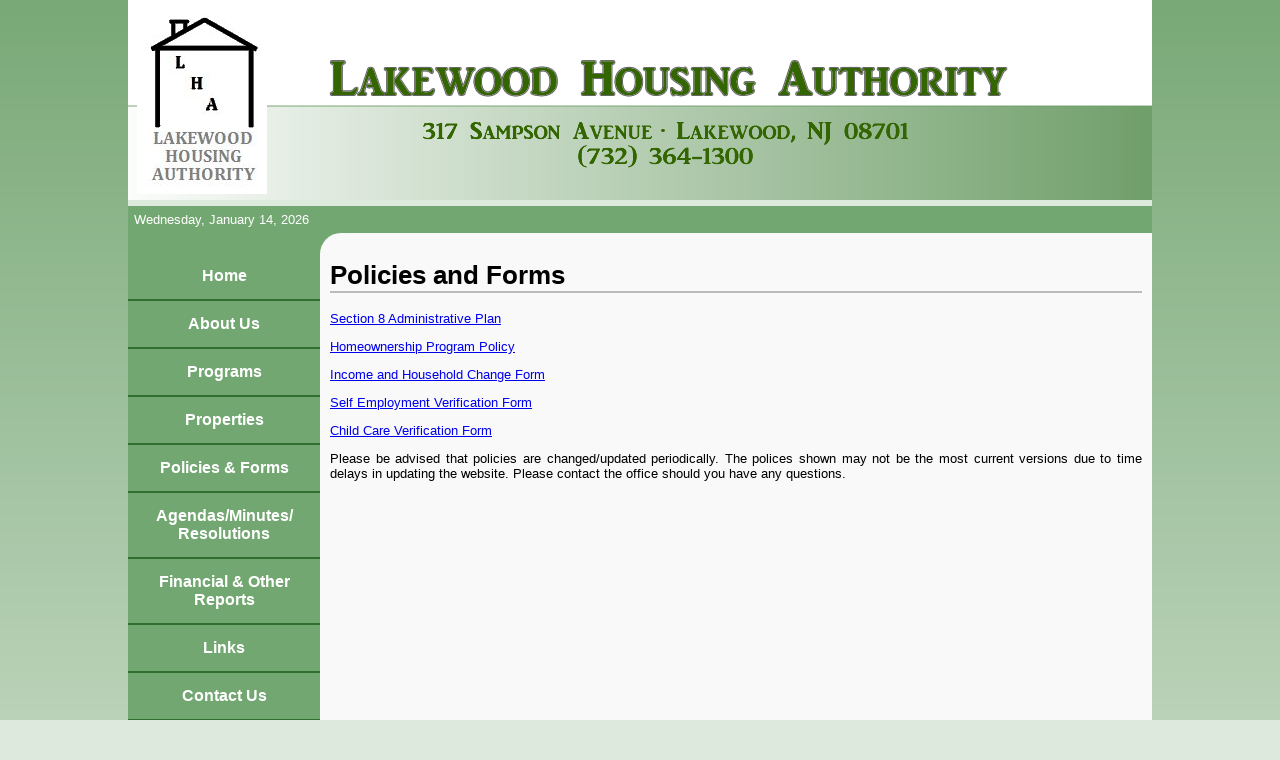

--- FILE ---
content_type: text/html; charset=utf-8
request_url: https://lakewoodha.org/policies.aspx
body_size: 4138
content:


<!DOCTYPE html>

<html xmlns="http://www.w3.org/1999/xhtml">
<head><title>
	Lakewood Housing Authority
</title><link href="lakewood-1.01.css" rel="stylesheet" /><link rel="stylesheet" href="https://cdnjs.cloudflare.com/ajax/libs/font-awesome/5.15.4/css/all.min.css" integrity="sha512-1ycn6IcaQQ40/MKBW2W4Rhis/DbILU74C1vSrLJxCq57o941Ym01SwNsOMqvEBFlcgUa6xLiPY/NS5R+E6ztJQ==" crossorigin="anonymous" referrerpolicy="no-referrer" />
<meta http-equiv="Page-Enter" content="blendTrans(Duration=0.1)" /><meta http-equiv="Page-Exit" content="blendTrans(Duration=0.1)" />
	<style>
		#flashingRed1{
			background-image: url(../../images/fireworks.gif);
			background-repeat: repeat-x;
		}
	</style>
</head>
<body>
    <form method="post" action="./policies.aspx" id="form1">
<div class="aspNetHidden">
<input type="hidden" name="__VIEWSTATE" id="__VIEWSTATE" value="/wEPDwUKMTY1NDU2MTA1Mg8WAh4TVmFsaWRhdGVSZXF1ZXN0TW9kZQIBFgJmD2QWAgIDD2QWAgIBDw8WAh4EVGV4dAUbV2VkbmVzZGF5LCBKYW51YXJ5IDE0LCAyMDI2ZGRko5XwJbSSamxMeN7wD7YYEbLa2W5B053Hw+y1AkwW+h4=" />
</div>

<div class="aspNetHidden">

	<input type="hidden" name="__VIEWSTATEGENERATOR" id="__VIEWSTATEGENERATOR" value="4C1214F6" />
</div>
        <div id="container">
            <div id="banner">
            </div>
                                            
            <div id="main">
                <div id="header">
                    <span id="lblDate">Wednesday, January 14, 2026</span>
                </div>
                <div id="leftPanel">
                    <div id="menu">
                        <ul>
                            <li><a href="default.aspx">Home</a></li>
                            <li><a href="aboutUs.aspx">About Us</a></li>
                            <li><a href="programs.aspx">Programs</a></li>
                            <li><a href="properties.aspx">Properties</a></li>
                            <li><a href="policies.aspx">Policies & Forms</a></li>
                            <li><a href="meetings.aspx">Agendas/Minutes/<br />Resolutions</a></li>
                            <li><a href="financials.aspx">Financial & Other Reports</a></li>
                            <li><a href="links.aspx">Links</a></li>
                            <li><a href="contact.aspx">Contact Us</a></li>
                            <li><a href="faqs.aspx">FAQS</a></li>
                            
                            <li><a href="https://www.pha-web.com/portals/onlineApplication/1206?wlWaitingListId=3342" target="_blank">Housing Applications</a></li>
                            <li><a href="RFP.aspx">Request for Proposals and Bids</a></li>
                            <li><a href="landlordInfo.aspx">Section 8 Landlord and Unit Information</a></li>
                            <li><a href="documents/paymentStandards2026.pdf">Section 8 Payment Standards</a></li>
                        </ul>
                    </div>
                </div>
                <div id="content">
                    
    <h1>Policies and Forms</h1>    
    <p>
        <a href="documents/section8AdminPlan20250717.pdf">Section 8 Administrative Plan</a>
    </p>
    <p>
        <a href="documents/homeownershipProgramPolicy.pdf">Homeownership Program Policy</a>
    </p>
    <p>
        <a href="documents/incomeHouseholdChangeForm.pdf">Income and Household Change Form</a>
    </p>
    <p>
        <a href="documents/selfEmploymentForm2024.pdf">Self Employment Verification Form</a>
    </p>
    <p>
        <a href="documents/childCareForm2024.pdf">Child Care Verification Form</a>
    </p>
    <p>
        Please be advised that policies are changed/updated periodically.  The polices shown may not be the most current versions due to time delays in updating the website.  Please contact the office should you have any questions.
    </p>

                </div>

                <div style="clear:both;" id="footer">
                    Design and hosting by PHA-Web. Copyright &#169; 2019. All Rights Reserved.
                </div>
            </div>
            <div id="login">
                <a href="login.aspx">Admin Login</a>
            </div>
        </div>
    </form>
</body>
</html>


--- FILE ---
content_type: text/css
request_url: https://lakewoodha.org/lakewood-1.01.css
body_size: 3386
content:
html {
    overflow-y: scroll; 
    background-color:#dde9dc;
}

h1 {
    border-bottom: 2px solid #bbbbbb;
}

body {
    margin:0px auto;
    font-family: Tahoma,Arial, Helvetica, sans-serif;
    background:linear-gradient(#79a977, #dde9dc);
    font-size:13px;
}

#container {
    width:1024px;
    margin:0px auto;
}

#banner {
    background-repeat:no-repeat; 
    height:200px;
    background-image:url('images/header.png');
    background-color:white;
}

#notice {
    text-align: center;
}

#main {
    background-color:#72a771;
}

#header{
    background-color:#72a771;
    border-top:6px solid #dde9dc;
    padding:6px;
    color:white;
}

#leftPanel 
{
    float:left;
    text-align:center; 

}
#menu 
{
    font-weight:bold;
    margin-top:20px;
}
#menu ul 
{
    list-style:none; 
    padding:0px; 
    margin:0;
}
#menu a 
{
    display:block; 
    width:164px; 
    padding:14px;
    background-color:#72a771;
    color:#FFFFFF;
    text-decoration:none;
    font-family:Arial;
    font-size:16px;
    border-bottom:2px solid #306F30;
}
#menu a:hover 
{
    color:#DDDDDD;
    background-color:	#4C8D4C;
}

#content {
    /*margin-left:192px;*/
    padding:10px;
    background-color:#F9F9F9;
    border-bottom-left-radius:21px;
    border-top-left-radius:21px;
    min-height:800px;
    text-align:justify;
    float:left;
    width:812px;
}

/*#menuFooter {
    width:192px;
    font-size:12px;
    text-align:center;
    color:white;
    background-color:#0055bb;
}

#aboveFooter{
    height:4px;
    background-color:white;
}*/

#footer {
    padding:4px;
    font-size:12px;
    text-align:center;
    color:white;
    background-color:#72a771;
}

#footer a {
    text-decoration:none;
    font-weight:bold;
    color:white;
}

#footer a:hover {
    color:#0055bb;
    text-decoration:none;
    color:#DDDDDD;
}

#login {
    padding-top:4px;
    font-size:12px;
    text-align:right;
    padding-bottom:10px;
}

#login a {
    text-decoration:none;
    font-weight:bold;
    color:#72a771;
}

.tablePadding0 { 
    border-collapse: collapse; 
    border-spacing: 0;
}

.tablePadding0 > tbody > tr > th { 
    padding: 0px;
}

.tablePadding0 > tbody > tr > td { 
    padding: 0px;
}

.tablePadding5 {
    border-collapse: collapse;
    border-spacing: 0;
}

.tablePadding5 > tbody > tr > th {
    padding: 5px;
}

.tablePadding5 > tbody > tr > td {
    padding: 5px;
}

/*Used on meetings.aspx*/
.tbl-meeting {
    width: 100%;
    font-size: 15px;
}

.tbl-meeting a {
    font-weight:bold;
}

.center {
    text-align:center;
}

.underline {
    text-decoration: underline;
}

.tbl-schedule {
    width: 100%;
    font-size: 15px;
    text-align:center;
}

/*Left aligns first td in row*/
.tbl-schedule tr td:first-child, .tbl-schedule tr th:first-child {
    text-align: left;
}

.tiles-rectangle a {
    display: inline-block;
    color: #ffffff;
    background-color: rgb(31,55,99);
    height: 100% !important;
    border-radius: 10px;
    text-align: center;
    text-decoration: none;
    margin-bottom: 10px;
}

.tiles-rectangle a h2{
    margin-bottom:0px;
}
    .tiles-rectangle .hover-overlay {
    height: 100%;
    padding: 20px;
}

.tiles-rectangle a:hover {
    color: #ffffff;
    text-decoration: none;
}

    .tiles-rectangle a:hover .hover-overlay {
        background-color: rgba(0,0,0,0.1);
        border-radius: 10px;
    }

